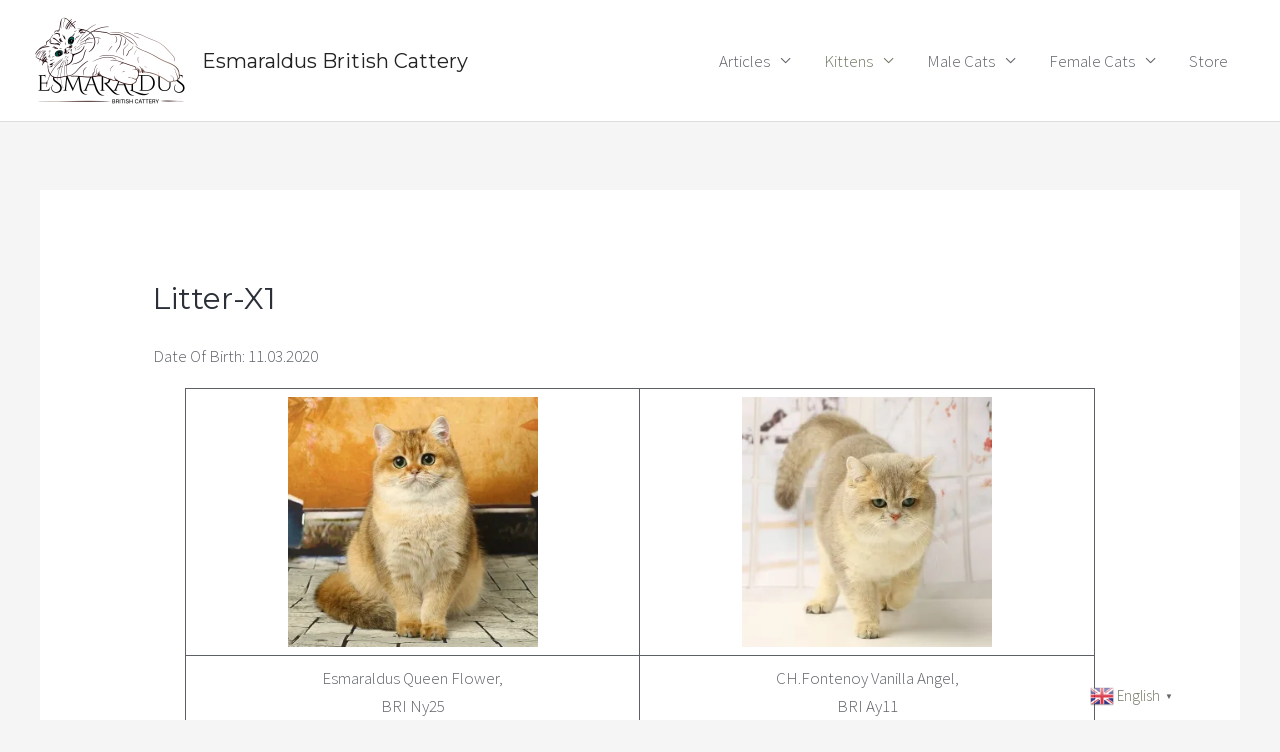

--- FILE ---
content_type: text/css
request_url: https://esmaraldus.com/wp-content/uploads/hummingbird-assets/62282eda034bee93b59a184bc40c72b8.css
body_size: 2682
content:
/**handles:contact-form-7,astra-contact-form-7,ecwid-css,spbsm-stylesheet**/
.wpcf7 .screen-reader-response{position:absolute;overflow:hidden;clip:rect(1px,1px,1px,1px);clip-path:inset(50%);height:1px;width:1px;margin:-1px;padding:0;border:0;word-wrap:normal!important}.wpcf7 form .wpcf7-response-output{margin:2em .5em 1em;padding:.2em 1em;border:2px solid #00a0d2}.wpcf7 form.init .wpcf7-response-output,.wpcf7 form.resetting .wpcf7-response-output,.wpcf7 form.submitting .wpcf7-response-output{display:none}.wpcf7 form.sent .wpcf7-response-output{border-color:#46b450}.wpcf7 form.aborted .wpcf7-response-output,.wpcf7 form.failed .wpcf7-response-output{border-color:#dc3232}.wpcf7 form.spam .wpcf7-response-output{border-color:#f56e28}.wpcf7 form.invalid .wpcf7-response-output,.wpcf7 form.payment-required .wpcf7-response-output,.wpcf7 form.unaccepted .wpcf7-response-output{border-color:#ffb900}.wpcf7-form-control-wrap{position:relative}.wpcf7-not-valid-tip{color:#dc3232;font-size:1em;font-weight:400;display:block}.use-floating-validation-tip .wpcf7-not-valid-tip{position:relative;top:-2ex;left:1em;z-index:100;border:1px solid #dc3232;background:#fff;padding:.2em .8em;width:24em}.wpcf7-list-item{display:inline-block;margin:0 0 0 1em}.wpcf7-list-item-label::after,.wpcf7-list-item-label::before{content:" "}.wpcf7-spinner{visibility:hidden;display:inline-block;background-color:#23282d;opacity:.75;width:24px;height:24px;border:none;border-radius:100%;padding:0;margin:0 24px;position:relative}form.submitting .wpcf7-spinner{visibility:visible}.wpcf7-spinner::before{content:'';position:absolute;background-color:#fbfbfc;top:4px;left:4px;width:6px;height:6px;border:none;border-radius:100%;transform-origin:8px 8px;animation-name:spin;animation-duration:1s;animation-timing-function:linear;animation-iteration-count:infinite}@media (prefers-reduced-motion:reduce){.wpcf7-spinner::before{animation-name:blink;animation-duration:2s}}@keyframes spin{from{transform:rotate(0)}to{transform:rotate(360deg)}}@keyframes blink{from{opacity:0}50%{opacity:1}to{opacity:0}}.wpcf7 input[type=file]{cursor:pointer}.wpcf7 input[type=file]:disabled{cursor:default}.wpcf7 .wpcf7-submit:disabled{cursor:not-allowed}.wpcf7 input[type=email],.wpcf7 input[type=tel],.wpcf7 input[type=url]{direction:ltr}.wpcf7-reflection>output{display:list-item;list-style:none}.wpcf7-reflection>output[hidden]{display:none}
.wpcf7 form{position:relative}.wpcf7 form>div,.wpcf7 form>p{margin-bottom:1.2em}.wpcf7 .wpcf7-form-control-wrap{width:100%;display:block}.wpcf7 input:not([type=submit]):focus,.wpcf7 select:focus,.wpcf7 textarea:focus{border-color:var(--ast-border-color);outline:0}.wpcf7 input:not([type=submit]),.wpcf7 select,.wpcf7 textarea{width:100%;padding:.75em}.wpcf7 input[type=file]{color:#666;height:auto;border-width:1px;border-style:solid;border-color:var(--ast-border-color);border-radius:2px;background:#fafafa;box-shadow:none;box-sizing:border-box;transition:all .2s linear}.wpcf7 input[type=checkbox],.wpcf7 input[type=radio]{display:inline-block;background:#e9eef2;color:#555;clear:none;cursor:pointer;line-height:0;height:1.2em;margin:-3px 4px 0 0;outline:0;padding:0;border-radius:.2em;text-align:center;vertical-align:middle;width:1.4em;min-width:1.4em;transition:all .2s linear}
.ecwid-SingleProduct a div.ecwid-title,html#ecwid_html body#ecwid_body .ecwid.ecwid-SingleProduct a{color:#000;text-decoration:none}html#ecwid_html body#ecwid_body .ecwid-SearchPanel input{max-width:300px}html#ecwid_html body#ecwid_body .ecwid-shopping-cart-categories #horizontal-menu,html#ecwid_html body#ecwid_body .ecwid-shopping-cart-categories .horizontal-menu{margin-bottom:10px;margin-top:10px}.ecwid-shopping-cart-categories .horizontal-menu-item{background-image:none}html#ecwid_html body#ecwid_body .ecwid-productsList ul li .ecwid-productsList-name{color:inherit;font-size:inherit}html#ecwid_html body#ecwid_body .ecwid tr:hover td{color:inherit}html#ecwid_html body#ecwid_body .ecwid table{line-height:inherit}.ecwid-SingleProduct-v2{box-sizing:content-box}.ecwid .ecwid-productBrowser input{display:inline-block}.ecwid .ecwid-productBrowser label{vertical-align:middle}.ecwid .ecwid-productBrowser input,.ecwid .ecwid-productBrowser select{background-color:#fff;color:#333}.ecwid-shopping-cart-search .ecwid-SearchPanel .ecwid-SearchPanel-field{display:inline-block}.ecwid-shopping-cart-search .ecwid-SearchPanel .ecwid-SearchPanel-field{font-size:14px}.ecwid-shopping-cart-search .ecwid-SearchPanel .ecwid-SearchPanel-button{font-size:14px;font-weight:400}html#ecwid_html body#ecwid_body .ecwid.ecwid-SingleProduct-v2.ecwid-random-product{min-width:unset}.ecwid-random-product:not(.loaded){min-height:290px}.ecwid-shopping-cart-categories{min-height:51px;margin:10px 0}.ecwid-shopping-cart-search{min-height:42px}#dynamic-ec-store-container{width:100%}.hide-ec-dynamic-placeholder{margin-bottom:0!important}.hide-ec-dynamic-placeholder .ecwid-shopping-cart-product-browser{display:none}.ec-demo-notice{text-align:center}.ec-demo-notice .ec-notice__wrap{background-color:#fcf5e8!important}.ec-cart-widget[data-icon]::before{content:''}
.spbsm-follow-facebook a,.spbsm-share-facebook a{background:#4267b2!important;line-height:150%}.spbsm-follow-twitter a,.spbsm-share-twitter a{background:#00aaf3!important;line-height:150%}.spbsm-follow-instagram a,.spbsm-share-instagra a{background:#ff496c!important;line-height:150%}.spbsm-follow-youtube a,.spbsm-share-youtube a{background:#cc0100!important;line-height:150%}.spbsm-follow-pinterest a,.spbsm-share-pinterest a{background:#cb1e1f!important;line-height:150%}.spbsm-follow-linkedin a,.spbsm-share-linkedin a{background:#0177b5!important;line-height:150%}.spbsm-follow-twitch a,.spbsm-share-twitch a{background:#6440a5!important;line-height:150%}.spbsm-follow-medium a,.spbsm-share-medium a{background:#333!important;line-height:150%}.spbsm-follow-flickr a,.spbsm-share-flickr a{background:#ff0084!important;line-height:150%}.spbsm-follow-github a,.spbsm-share-github a{background:#232323!important;line-height:150%}.spbsm-follow-snapchat a,.spbsm-share-snapchat a{background:#fbbd08!important;line-height:150%}.spbsm-follow-tumblr a,.spbsm-share-tumblr a{background:#314358!important;line-height:150%}.spbsm-follow-vimeo a,.spbsm-share-vimeo a{background:#43bbff!important;line-height:150%}.spbsm-follow-foursquare a,.spbsm-share-foursquare a{background:#ee4b78!important;line-height:150%}.spbsm-follow-behance a,.spbsm-share-behance a{background:#005cff!important;line-height:150%}.spbsm-follow-reddit a,.spbsm-share-reddit a{background:#e3492c!important;line-height:150%}.spbsm-follow-dribbble a,.spbsm-share-dribbble a{background:#dd3e7a!important;line-height:150%}.spbsm-follow-email a,.spbsm-share-email a{background:#435877!important;line-height:150%}.spbsm-follow-whatsapp a,.spbsm-share-whatsapp a{background:#26d367!important;line-height:150%}.spbsm-follow-spotify a,.spbsm-share-spotify a{background:#000!important;line-height:150%}.spbsm-follow-bandcamp a,.spbsm-share-bandcamp a{background:#1da0c3!important;line-height:150%}.spbsm-follow-applemusic a,.spbsm-share-applemusic a{background:#fa3d55!important;line-height:150%}.spbsm-follow-applepodcasts a,.spbsm-share-applepodcasts a{background:#a849dc!important;line-height:150%}.spbsm-follow-applebooks a,.spbsm-share-applebooks a{background:#fc860f!important;line-height:150%}.spbsm-follow-appstore a,.spbsm-share-appstore a{background:#1c9ef6!important;line-height:150%}.spbsm-follow-googleplay a,.spbsm-share-googleplay a{background:#689f38!important;line-height:150%}.spbsm-follow-tiktok a,.spbsm-share-tiktok a{background:#000!important;line-height:150%}.spbsm-follow-telegram a,.spbsm-share-telegram a{background:#26a5e5!important;line-height:150%}.spbsm-followbuttons-output-wrapper,.spbsm-sharebuttons-output-wrapper{margin:30px 0 5px!important}.spbsm-followbuttons-output-wrapper,.spbsm-followbuttons-output-wrapper *,.spbsm-sharebuttons-output-wrapper,.spbsm-sharebuttons-output-wrapper *,.spbsm-sidebar-wrapper,.spbsm-sidebar-wrapper *{-webkit-box-sizing:border-box!important;box-sizing:border-box!important;font-weight:700!important}.spbsm-followbuttons-output-wrapper *,.spbsm-sharebuttons-output-wrapper *{box-sizing:border-box!important;font-family:Lato,Helvetica,Lato,Roboto,"Open Sans",Arial,Verdana!important;-webkit-box-sizing:border-box!important;-webkit-font-smoothing:antialiased;-moz-osx-font-smoothing:grayscale;font-weight:700!important}.spbsm-followbuttons-output-wrapper .spbsm-output-textstring,.spbsm-sharebuttons-output-wrapper .spbsm-output-textstring{font-size:20px!important;line-height:150%!important;font-family:Lato,Helvetica,Lato,Roboto,"Open Sans",Arial,Verdana!important;font-weight:700!important;margin:0 0 10px 0!important;color:#000!important}.spbsm-followbuttons-output-wrapper .spbsm-output-textstring:after,.spbsm-sharebuttons-output-wrapper .spbsm-output-textstring:after{content:" "!important;display:block!important;height:2px!important;width:30px!important;background:#000!important;margin:5px 0 10px!important}.spbsm-button-wrapper-flat{width:100%!important;max-width:100%!important}.spbsm-button-wrapper-flat span{display:inline-block;text-shadow:0 0 0 #fff!important;box-shadow:0 0 0 #fff!important;margin:5px 5px 5px 0!important}.spbsm-button-wrapper-flat span a,.spbsm-button-wrapper-flat span a:active,.spbsm-button-wrapper-flat span a:focus,.spbsm-button-wrapper-flat span a:hover,.spbsm-button-wrapper-flat span a:visited{font-family:Lato,Helvetica,Lato,Roboto,"Open Sans",Arial,Verdana!important;line-height:150%!important;padding:10px 22px 10px 20px!important;display:inline-block!important;text-shadow:0 0 0 #fff!important;box-shadow:0 0 0 #fff!important;color:#fff!important;outline:0!important;box-shadow:0 0 0 #fff!important;border:0 solid #fff!important;font-size:14px!important;width:auto!important;border-radius:0!important;text-decoration:none!important;color:#fff!important;border:0 solid #fff!important;border-radius:0!important;-webkit-transition:all .3s!important;-moz-transition:all .3s!important;transition:all .3s!important}.spbsm-button-wrapper-flat span a:hover{opacity:.8!important}.spbsm-button-wrapper-flat span *{fill:#fff!important}.spbsm-button-wrapper-flat svg{width:20px!important;display:inline-block!important;margin-bottom:-5px!important;margin-right:8px!important;height:20px!important}.spbsm-button-wrapper-rounded{width:100%!important;max-width:100%!important}.spbsm-button-wrapper-rounded span{display:inline-block;margin:5px 5px 5px 0!important;text-shadow:0 0 0 #fff!important;box-shadow:0 0 0 #fff!important}.spbsm-button-wrapper-rounded span a,.spbsm-button-wrapper-rounded span a:active,.spbsm-button-wrapper-rounded span a:focus,.spbsm-button-wrapper-rounded span a:hover,.spbsm-button-wrapper-rounded span a:visited{padding:10px 22px 10px 20px!important;-webkit-transition:all .3s!important;-moz-transition:all .3s!important;transition:all .3s!important;text-shadow:0 0 0 #fff!important;box-shadow:0 0 0 #fff!important;outline:0!important;box-shadow:0 0 0 #fff!important;display:inline-block!important;color:#fff!important;border:0 solid #fff!important;font-size:14px!important;border-radius:0!important;text-decoration:none!important;border-radius:30px!important;color:#fff!important;border:0 solid #fff!important}.spbsm-button-wrapper-rounded span a:hover{opacity:.8!important}.spbsm-button-wrapper-rounded span *{fill:#fff!important}.spbsm-button-wrapper-rounded svg{width:20px!important;display:inline-block!important;margin-bottom:-5px!important;margin-right:8px!important;height:20px!important}.spbsm-button-wrapper-shadow{width:100%!important;max-width:100%!important}.spbsm-button-wrapper-shadow span{display:inline-block;text-shadow:0 0 0 #fff!important;margin:5px 5px 5px 0!important}.spbsm-button-wrapper-shadow span a,.spbsm-button-wrapper-shadow span a:active,.spbsm-button-wrapper-shadow span a:focus,.spbsm-button-wrapper-shadow span a:hover,.spbsm-button-wrapper-shadow span a:visited{padding:10px 22px 10px 20px!important;outline:0!important;-webkit-transition:all .3s!important;-moz-transition:all .3s!important;transition:all .3s!important;box-shadow:1px 1px 5px rgba(45,45,45,.22)!important;display:inline-block!important;color:#fff!important;border:0 solid #fff!important;font-size:14px!important;border-radius:0!important;text-shadow:0 0 0 #fff!important;text-decoration:none!important;border-radius:3px!important;color:#fff!important;border:0 solid #fff!important}.spbsm-button-wrapper-shadow span a:hover{opacity:.8!important}.spbsm-button-wrapper-shadow span *{fill:#fff!important}.spbsm-button-wrapper-shadow svg{width:20px!important;display:inline-block!important;margin-bottom:-5px!important;margin-right:8px!important;height:20px!important}.spbsm-button-wrapper-border{width:100%!important;max-width:100%!important}.spbsm-button-wrapper-border span{display:inline-block;text-shadow:0 0 0 #fff!important;box-shadow:0 0 0 #fff!important;margin:5px 5px 5px 0!important}.spbsm-button-wrapper-border span a,.spbsm-button-wrapper-border span a:active,.spbsm-button-wrapper-border span a:focus,.spbsm-button-wrapper-border span a:hover,.spbsm-button-wrapper-border span a:visited{padding:10px 22px 10px 20px!important;outline:0!important;-webkit-transition:all .3s!important;-moz-transition:all .3s!important;transition:all .3s!important;display:inline-block!important;text-shadow:0 0 0 #fff!important;box-shadow:0 0 0 #fff!important;color:#fff!important;border:0 solid #fff!important;font-size:14px!important;border-radius:0!important;text-decoration:none!important;border-radius:5px!important;color:#fff!important;border-bottom:2px solid rgba(0,0,0,.22)!important}.spbsm-button-wrapper-border span a:hover{opacity:.8!important}.spbsm-button-wrapper-border span *{fill:#fff!important}.spbsm-button-wrapper-border svg{width:20px!important;display:inline-block!important;margin-bottom:-5px!important;margin-right:8px!important;height:20px!important}.spbsm-followbuttons-output-wrapper.spbsm-no-text span svg,.spbsm-sharebuttons-output-wrapper.spbsm-no-text span svg{margin:0!important;display:inline-block!important;width:27px!important;height:27px!important}.spbsm-followbuttons-output-wrapper.spbsm-no-text span a,.spbsm-sharebuttons-output-wrapper.spbsm-no-text span a{width:60px!important;height:60px!important;padding:15px!important;text-align:center!important}.spbsm-sidebar-wrapper{position:fixed!important;z-index:99999!important;max-width:120px!important;width:100%!important;background:#fff!important;padding:10px!important;border-radius:3px 0 0 3px!important;box-shadow:0 5px 13px rgba(0,0,0,.1)!important}.spbsm-sidebar-wrapper span{padding:0!important;margin:0!important;width:100%!important;max-width:100%!important;margin:5px 0!important}.spbsm-sidebar-wrapper span a,.spbsm-sidebar-wrapper span a:active,.spbsm-sidebar-wrapper span a:focus,.spbsm-sidebar-wrapper span a:hover,.spbsm-sidebar-wrapper span a:visited{font-size:13px!important;width:100%!important;max-width:100%!important;padding:5px!important;text-align:center!important;-webkit-transition:all .3s!important;-moz-transition:all .3s!important;transition:all .3s!important;margin:0!important}.spbsm-sidebar-wrapper .spbsm-followbuttons-output-wrapper .spbsm-output-textstring:after,.spbsm-sidebar-wrapper .spbsm-sharebuttons-output-wrapper .spbsm-output-textstring:after{margin:5px auto!important}.spbsm-sidebar-wrapper .spbsm-output-textstring{font-size:14px!important;text-align:center!important}.spbsm-sidebar-wrapper .spbsm-followbuttons-output-wrapper,.spbsm-sidebar-wrapper .spbsm-sharebuttons-output-wrapper{margin:0!important}.spbsm-sidebar-wrapper span a svg{width:15px!important;margin-bottom:-3px!important;height:15px!important;display:inline-block!important;margin-right:5px!important}.spbsm-sidebar-wrapper.spbsm-sidebar-wrapper-leftcenter{right:auto!important;left:0!important;top:50%!important;transform:translate(0,-50%)!important}.spbsm-sidebar-wrapper.spbsm-sidebar-wrapper-rightcenter{top:50%!important;transform:translate(0,-50%)!important;right:0!important;left:auto!important}.spbsm-sidebar-wrapper.spbsm-sidebar-wrapper-bottomright{transform:translate(0,0)!important;top:auto!important;bottom:0!important;right:0!important;left:auto!important}.spbsm-sidebar-wrapper.spbsm-sidebar-wrapper-bottomleft{transform:translate(0,0)!important;top:auto!important;bottom:0!important;right:auto!important;left:0!important}.spbsm-sidebar-wrapper .spbsm-no-text span{text-align:center!important}.spbsm-sidebar-wrapper .spbsm-no-text span a,.spbsm-sidebar-wrapper .spbsm-no-text span a:active,.spbsm-sidebar-wrapper .spbsm-no-text span a:focus,.spbsm-sidebar-wrapper .spbsm-no-text span a:hover,.spbsm-sidebar-wrapper .spbsm-no-text span a:visited{height:60px!important;width:60px!important;padding:15px!important}.spbsm-sidebar-wrapper .spbsm-no-text span a:hover{opacity:.8!important}@media only screen and (max-width:700px){.spbsm-hideonmobile{width:0!important;height:0!important;display:none!important;opacity:0!important;position:absolute!important;left:-9999999px!important}.spbsm-button-wrapper-border span a,.spbsm-button-wrapper-border span a:active,.spbsm-button-wrapper-border span a:focus,.spbsm-button-wrapper-border span a:hover,.spbsm-button-wrapper-border span a:visited,.spbsm-button-wrapper-flat span a,.spbsm-button-wrapper-flat span a:active,.spbsm-button-wrapper-flat span a:focus,.spbsm-button-wrapper-flat span a:hover,.spbsm-button-wrapper-flat span a:visited,.spbsm-button-wrapper-rounded span a,.spbsm-button-wrapper-rounded span a:active,.spbsm-button-wrapper-rounded span a:focus,.spbsm-button-wrapper-rounded span a:hover,.spbsm-button-wrapper-rounded span a:visited,.spbsm-button-wrapper-shadow span a,.spbsm-button-wrapper-shadow span a:active,.spbsm-button-wrapper-shadow span a:focus,.spbsm-button-wrapper-shadow span a:hover,.spbsm-button-wrapper-shadow span a:visited,.spbsm-followbuttons-output-wrapper span,.spbsm-followbuttons-output-wrapper span a,.spbsm-sharebuttons-output-wrapper span,.spbsm-sharebuttons-output-wrapper span a{width:100%!important;text-align:center!important;max-width:100%!important;display:block!important}.spbsm-followbuttons-output-wrapper.spbsm-no-text span,.spbsm-followbuttons-output-wrapper.spbsm-no-text span a,.spbsm-no-text .spbsm-button-wrapper-border span a,.spbsm-no-text .spbsm-button-wrapper-border span a:active,.spbsm-no-text .spbsm-button-wrapper-border span a:focus,.spbsm-no-text .spbsm-button-wrapper-border span a:hover,.spbsm-no-text .spbsm-button-wrapper-border span a:visited,.spbsm-no-text .spbsm-button-wrapper-flat span a,.spbsm-no-text .spbsm-button-wrapper-flat span a:active,.spbsm-no-text .spbsm-button-wrapper-flat span a:focus,.spbsm-no-text .spbsm-button-wrapper-flat span a:hover,.spbsm-no-text .spbsm-button-wrapper-flat span a:visited,.spbsm-no-text .spbsm-button-wrapper-rounded span a,.spbsm-no-text .spbsm-button-wrapper-rounded span a:active,.spbsm-no-text .spbsm-button-wrapper-rounded span a:focus,.spbsm-no-text .spbsm-button-wrapper-rounded span a:hover,.spbsm-no-text .spbsm-button-wrapper-rounded span a:visited,.spbsm-no-text .spbsm-button-wrapper-shadow span a,.spbsm-no-text .spbsm-button-wrapper-shadow span a:active,.spbsm-no-text .spbsm-button-wrapper-shadow span a:focus,.spbsm-no-text .spbsm-button-wrapper-shadow span a:hover,.spbsm-no-text .spbsm-button-wrapper-shadow span a:visited,.spbsm-sharebuttons-output-wrapper.spbsm-no-text span,.spbsm-sharebuttons-output-wrapper.spbsm-no-text span a{width:60px!important;text-align:center!important;max-width:60px!important;display:inline-block!important}}

--- FILE ---
content_type: text/css
request_url: https://esmaraldus.com/wp-content/uploads/hummingbird-assets/8065b6b421ddccf9adfc874bd02ae91d.css
body_size: -280
content:
/**handles:ec-elementor**/
@media only screen and (max-width :1224px){html#ecwid_html body#ecwid_body .elementor-column-wrap,html#ecwid_html body#ecwid_body .elementor-row,html#ecwid_html body#ecwid_body .elementor-widget-wrap{height:100%}}

--- FILE ---
content_type: text/css
request_url: https://esmaraldus.com/wp-content/uploads/hummingbird-assets/873b0b7aa947bd5c2371efa6b8e186ff.css
body_size: 355
content:
/**handles:elementor-post-1662**/
.elementor-1662 .elementor-element.elementor-element-f9c15b5{border-style:solid;border-width:1px 0 0 0;border-color:#efeef4;transition:background .3s,border .3s,border-radius .3s,box-shadow .3s;margin-top:0;margin-bottom:0;padding:104px 0 80px 0}.elementor-1662 .elementor-element.elementor-element-f9c15b5>.elementor-background-overlay{transition:background .3s,border-radius .3s,opacity .3s}.elementor-bc-flex-widget .elementor-1662 .elementor-element.elementor-element-f48de23.elementor-column .elementor-widget-wrap{align-items:space-between}.elementor-1662 .elementor-element.elementor-element-f48de23.elementor-column.elementor-element[data-element_type=column]>.elementor-widget-wrap.elementor-element-populated{align-content:space-between;align-items:space-between}.elementor-1662 .elementor-element.elementor-element-f48de23>.elementor-widget-wrap>.elementor-widget:not(.elementor-widget__width-auto):not(.elementor-widget__width-initial):not(:last-child):not(.elementor-absolute){margin-bottom:10px}.elementor-1662 .elementor-element.elementor-element-87843d8{text-align:center}.elementor-1662 .elementor-element.elementor-element-87843d8 img{width:100px}.elementor-1662 .elementor-element.elementor-element-3c58d09{text-align:center}.elementor-1662 .elementor-element.elementor-element-3c58d09>.elementor-widget-container{margin:0}.elementor-1662 .elementor-element.elementor-element-2b33072{--grid-template-columns:repeat(0, auto);--icon-size:12px;--grid-column-gap:16px;--grid-row-gap:0px}.elementor-1662 .elementor-element.elementor-element-2b33072 .elementor-widget-container{text-align:center}.elementor-1662 .elementor-element.elementor-element-2b33072 .elementor-social-icon{background-color:#4e5768;--icon-padding:0.75em}.elementor-1662 .elementor-element.elementor-element-2b33072 .elementor-social-icon i{color:#fff}.elementor-1662 .elementor-element.elementor-element-2b33072 .elementor-social-icon svg{fill:#ffffff}.elementor-1662 .elementor-element.elementor-element-2b33072 .elementor-social-icon:hover{background-color:#ffeed9}.elementor-1662 .elementor-element.elementor-element-2b33072 .elementor-social-icon:hover i{color:#fff}.elementor-1662 .elementor-element.elementor-element-2b33072 .elementor-social-icon:hover svg{fill:#ffffff}.elementor-1662 .elementor-element.elementor-element-89928d7:not(.elementor-motion-effects-element-type-background),.elementor-1662 .elementor-element.elementor-element-89928d7>.elementor-motion-effects-container>.elementor-motion-effects-layer{background-color:#f9f9f9}.elementor-1662 .elementor-element.elementor-element-89928d7{transition:background .3s,border .3s,border-radius .3s,box-shadow .3s;padding:30px 0 30px 0}.elementor-1662 .elementor-element.elementor-element-89928d7>.elementor-background-overlay{transition:background .3s,border-radius .3s,opacity .3s}.elementor-1662 .elementor-element.elementor-element-039013b .hfe-copyright-wrapper{text-align:left}.elementor-1662 .elementor-element.elementor-element-039013b .hfe-copyright-wrapper,.elementor-1662 .elementor-element.elementor-element-039013b .hfe-copyright-wrapper a{font-size:13px}.elementor-1662 .elementor-element.elementor-element-0ecb691 .hfe-copyright-wrapper{text-align:right}.elementor-1662 .elementor-element.elementor-element-0ecb691 .hfe-copyright-wrapper,.elementor-1662 .elementor-element.elementor-element-0ecb691 .hfe-copyright-wrapper a{font-size:13px}@media(max-width:1024px) and (min-width:768px){.elementor-1662 .elementor-element.elementor-element-97f073a{width:50%}.elementor-1662 .elementor-element.elementor-element-f48de23{width:50%}}@media(max-width:1024px){.elementor-1662 .elementor-element.elementor-element-f9c15b5{padding:80px 40px 80px 40px}.elementor-1662 .elementor-element.elementor-element-97f073a>.elementor-element-populated{margin:0 80px 0 0;--e-column-margin-right:80px;--e-column-margin-left:0px}.elementor-1662 .elementor-element.elementor-element-87843d8{text-align:left}.elementor-1662 .elementor-element.elementor-element-87843d8 img{width:22%}.elementor-1662 .elementor-element.elementor-element-3c58d09{text-align:left}.elementor-1662 .elementor-element.elementor-element-2b33072 .elementor-widget-container{text-align:left}.elementor-1662 .elementor-element.elementor-element-2b33072>.elementor-widget-container{margin:10px 0 0 0}.elementor-1662 .elementor-element.elementor-element-89928d7{padding:40px 40px 40px 40px}}@media(max-width:767px){.elementor-1662 .elementor-element.elementor-element-f9c15b5{margin-top:0;margin-bottom:0;padding:64px 24px 64px 24px}.elementor-1662 .elementor-element.elementor-element-97f073a>.elementor-element-populated{margin:0 40px 56px 0;--e-column-margin-right:40px;--e-column-margin-left:0px}.elementor-1662 .elementor-element.elementor-element-5dc8dc6>.elementor-widget-container{margin:20px 0 0 0}.elementor-1662 .elementor-element.elementor-element-5006b6e>.elementor-widget-container{margin:0}.elementor-1662 .elementor-element.elementor-element-f48de23>.elementor-element-populated{margin:0 0 56px 0;--e-column-margin-right:0px;--e-column-margin-left:0px}.elementor-1662 .elementor-element.elementor-element-87843d8 img{width:72px}.elementor-1662 .elementor-element.elementor-element-039013b .hfe-copyright-wrapper{text-align:center}.elementor-1662 .elementor-element.elementor-element-0ecb691 .hfe-copyright-wrapper{text-align:center}}